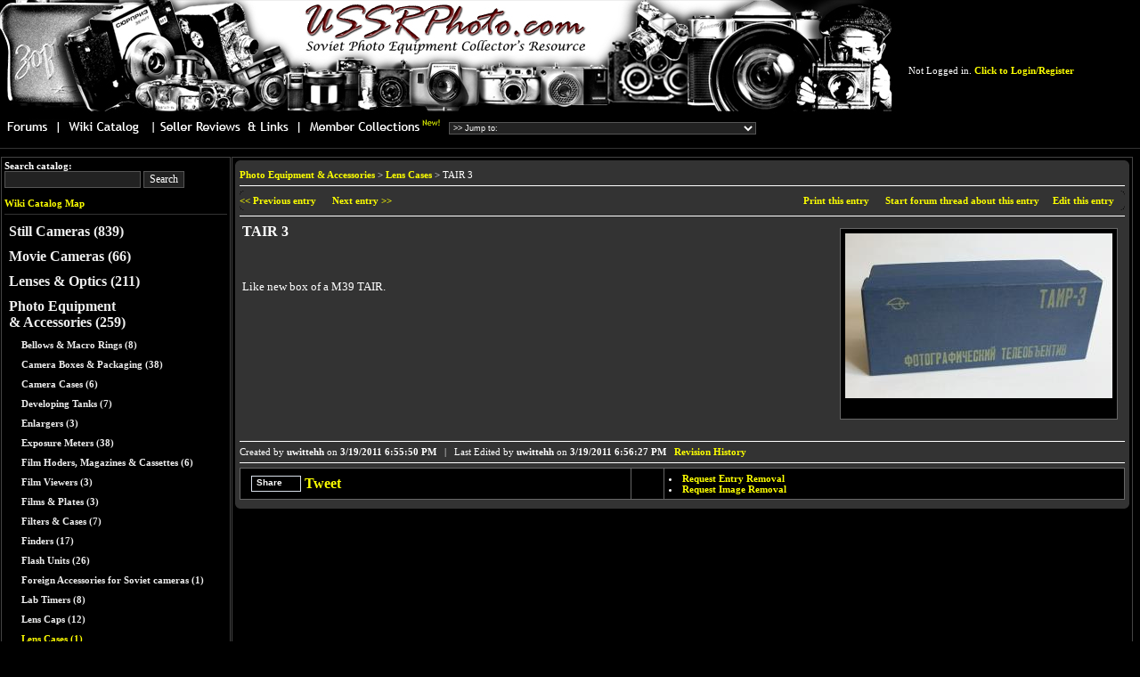

--- FILE ---
content_type: text/html
request_url: https://ussrphoto.com/Wiki/default.asp?WikiCatID=119&ParentID=3&ContentID=1433&Item=TAIR+3
body_size: 40034
content:


	

<HTML>
<HEAD>
<META http-equiv="content-type" content="text/html; charset=windows-1251">


<TITLE>USSRPhoto.com - Russian / Soviet Cameras Wiki Catalog - TAIR 3</TITLE>
<meta name="keywords" content="TAIR 3">





<link rel="stylesheet" href="css/lightbox.css" type="text/css" media="screen" />


<link rel="stylesheet" type="text/css" href="../styles.css" >

<script type="text/javascript" src="js/prototype.js"></script>
<script type="text/javascript" src="js/scriptaculous.js?load=effects"></script>
<script type="text/javascript" src="js/lightbox.js"></script>

<SCRIPT LANGUAGE=javascript>


<!--
   	function imgWindow(imgName, wname) {
        newWindow=window.open(imgName,wname,
                  'toolbar=no,scrollbars=yes,directories=no,width=820,height=640,resizable=yes')
   }

//-->
</SCRIPT>
<script type="text/javascript">
var gaJsHost = (("https:" == document.location.protocol) ? "https://ssl." : "http://www.");
document.write(unescape("%3Cscript src='" + gaJsHost + "google-analytics.com/ga.js' type='text/javascript'%3E%3C/script%3E"));
</script>
<script type="text/javascript">
var pageTracker = _gat._getTracker("UA-4416006-1");
pageTracker._initData();
pageTracker._trackPageview();
</script>

</HEAD>
<BODY BGCOLOR=#0000000 TOPMARGIN=0 LEFTMARGIN=0 onLoad="preloadImages();">
<div id="dwindow" style="position:absolute;background-color:#EBEBEB;cursor:hand;left:0px;top:0px;display:none;border-style:solid;border:solid #555555 1px;z-index:100" onMousedown="initializedrag(event)" onMouseup="stopdrag()" onSelectStart="return false">
<div align="right" style="background-color:#555555"><!--<img src="/images/max.gif" id="maxname" onClick="maximize()">--><A HREF="javascript:closeit()" style="font-decoration:none;" onClick="thumbs=0"><FONT COLOR=#FFFFFF SIZE=1 FACE="Verdana">Close</A></div>
<div id="dwindowcontent" style="height:100%">
<iframe id="cframe" src="" width=100% height=100% frameborder=0></iframe>
</div>
</div>

<TABLE WIDTH=100% BORDER=0 CELLSPACING=0 CELLPADDING=0>
	<TR>
		<TD> <style type="text/css">
.spiffy{display:block}
.spiffy *{
  display:block;
  height:1px;
  overflow:hidden;
  font-size:.01em;
  background:#333333}
.spiffy1{
  margin-left:3px;
  margin-right:3px;
  padding-left:1px;
  padding-right:1px;
  border-left:1px solid #151515;
  border-right:1px solid #151515;
  background:#262626}
.spiffy2{
  margin-left:1px;
  margin-right:1px;
  padding-right:1px;
  padding-left:1px;
  border-left:1px solid #050505;
  border-right:1px solid #050505;
  background:#292929}
.spiffy3{
  margin-left:1px;
  margin-right:1px;
  border-left:1px solid #292929;
  border-right:1px solid #292929;}
.spiffy4{
  border-left:1px solid #151515;
  border-right:1px solid #151515}
.spiffy5{
  border-left:1px solid #262626;
  border-right:1px solid #262626}
.spiffyfg{
  background:#333333}
</style>
<script type="text/javascript">
<!--

function newImage(arg) {
	if (document.images) {
		rslt = new Image();
		rslt.src = arg;
		return rslt;
	}
}

function changeImages() {
	if (document.images && (preloadFlag == true)) {
		for (var i=0; i<changeImages.arguments.length; i+=2) {
			document[changeImages.arguments[i]].src = changeImages.arguments[i+1];
		}
	}
}

var preloadFlag = false;
function preloadImages() {
	if (document.images) {
		top3_04_over = newImage("/images/top3_04-over.gif");
		top3_05_over = newImage("/images/top3_05-over.gif");
		top3_06_over = newImage("/images/top3_06-over.gif");
		top3_07_over = newImage("/images/top3_07-over.gif");
		preloadFlag = true;
	}
}

// -->

</script>
<script async src="https://epnt.ebay.com/static/epn-smart-tools.js"></script>
<!-- ImageReady Slices (top3.psd) -->
<table id="Table_01" width="1020" border="0" cellpadding="0" cellspacing="0">
	<tr>
		<td colspan="6">
			<A HREF="/"><img src="/images/banner09.jpg" alt="" border=0></A></td>
		
	</tr><FORM action="" method=POST name=frmj id=frmj>
	
	<tr>
		<td  width="65">
			<a href="/Forum/Default.asp"
				onmouseover="changeImages('top3_04', '/images/top3_04-over.gif'); return true;"
				onmouseout="changeImages('top3_04', '/images/top3_04.gif'); return true;"
				onmousedown="changeImages('top3_04', '/images/top3_04-over.gif'); return true;"
				onmouseup="changeImages('top3_04', '/images/top3_04-over.gif'); return true;">
				<img name="top3_04" src="/images/top3_04.gif" width="65" height="28" border="0" alt=""></a></td>
		<td width="108">
			<a href="/Wiki/default.asp"
				onmouseover="changeImages('top3_05', '/images/top3_05-over.gif'); return true;"
				onmouseout="changeImages('top3_05', '/images/top3_05.gif'); return true;"
				onmousedown="changeImages('top3_05', '/images/top3_05-over.gif'); return true;"
				onmouseup="changeImages('top3_05', '/images/top3_05-over.gif'); return true;">
				<img name="top3_05" src="/images/top3_05.gif" width="108" height="28" border="0" alt=""></a></td>
		<td width="161">
			<a href="/Sellers/default.asp"
				onmouseover="changeImages('top3_06', '/images/top3_06-over.gif'); return true;"
				onmouseout="changeImages('top3_06', '/images/top3_06.gif'); return true;"
				onmousedown="changeImages('top3_06', '/images/top3_06-over.gif'); return true;"
				onmouseup="changeImages('top3_06', '/images/top3_06-over.gif'); return true;">
				<img name="top3_06" src="/images/top3_06.gif" width="161" height="28" border="0" alt=""></a></td>
		<td width="170">
			<a href="/Collections/default.asp"
				onmouseover="changeImages('top3_07', '/images/top3_07-over.gif'); return true;"
				onmouseout="changeImages('top3_07', '/images/top3_07.gif'); return true;"
				onmousedown="changeImages('top3_07', '/images/top3_07-over.gif'); return true;"
				onmouseup="changeImages('top3_07', '/images/top3_07-over.gif'); return true;">
				<img name="top3_07" src="/images/top3_07.gif" width="170" height="28" border="0" alt=""></a></td>
		
		<td valign=middle><SELECT NAME="jp" onChange="location.replace(frmj.jp.options[frmj.jp.selectedIndex].value);" STYLE="font-family: Arial; font-size: 7pt; background-color: #222222;color: white; border: #555555 1px solid;">
			<OPTION VALUE="default.asp">>> Jump to:</OPTION>
			<OPTION VALUE="/Wiki/default.asp">---- Wiki Catalog Categories ----</OPTION>
				
					<OPTION VALUE="/Wiki/Default.asp?ParentID=1&WikiCatID=68">Still Cameras > KMZ - Moskva</OPTION>
					
					<OPTION VALUE="/Wiki/Default.asp?ParentID=1&WikiCatID=69">Still Cameras > KMZ - Zenit</OPTION>
					
					<OPTION VALUE="/Wiki/Default.asp?ParentID=1&WikiCatID=70">Still Cameras > KMZ - Zorki</OPTION>
					
					<OPTION VALUE="/Wiki/Default.asp?ParentID=1&WikiCatID=5">Still Cameras > KMZ - Other</OPTION>
					
					<OPTION VALUE="/Wiki/Default.asp?ParentID=1&WikiCatID=72">Still Cameras > GOMZ / LOMO - Komsomolets/Lubitel</OPTION>
					
					<OPTION VALUE="/Wiki/Default.asp?ParentID=1&WikiCatID=71">Still Cameras > GOMZ / LOMO - Smena</OPTION>
					
					<OPTION VALUE="/Wiki/Default.asp?ParentID=1&WikiCatID=12">Still Cameras > GOMZ / LOMO / VOOMP - Other</OPTION>
					
					<OPTION VALUE="/Wiki/Default.asp?ParentID=1&WikiCatID=81">Still Cameras > Medical and Special Cameras</OPTION>
					
					<OPTION VALUE="/Wiki/Default.asp?ParentID=1&WikiCatID=101">Still Cameras > FED 4</OPTION>
					
					<OPTION VALUE="/Wiki/Default.asp?ParentID=1&WikiCatID=100">Still Cameras > FED 3</OPTION>
					
					<OPTION VALUE="/Wiki/Default.asp?ParentID=1&WikiCatID=99">Still Cameras > FED 2</OPTION>
					
					<OPTION VALUE="/Wiki/Default.asp?ParentID=1&WikiCatID=8">Still Cameras > FED Other</OPTION>
					
					<OPTION VALUE="/Wiki/Default.asp?ParentID=1&WikiCatID=102">Still Cameras > FED 5</OPTION>
					
					<OPTION VALUE="/Wiki/Default.asp?ParentID=1&WikiCatID=98">Still Cameras > FED 1</OPTION>
					
					<OPTION VALUE="/Wiki/Default.asp?ParentID=1&WikiCatID=20">Still Cameras > Kiev / Arsenal - Kiev Rangefinder</OPTION>
					
					<OPTION VALUE="/Wiki/Default.asp?ParentID=1&WikiCatID=79">Still Cameras > Kiev / Arsenal - Kiev SLR</OPTION>
					
					<OPTION VALUE="/Wiki/Default.asp?ParentID=1&WikiCatID=80">Still Cameras > Kiev / Arsenal - Other</OPTION>
					
					<OPTION VALUE="/Wiki/Default.asp?ParentID=1&WikiCatID=75">Still Cameras > MMZ / BelOMO - Smena/Vilia/Vesna</OPTION>
					
					<OPTION VALUE="/Wiki/Default.asp?ParentID=1&WikiCatID=74">Still Cameras > BelOMO - Elikon</OPTION>
					
					<OPTION VALUE="/Wiki/Default.asp?ParentID=1&WikiCatID=73">Still Cameras > BelOMO - Zenit</OPTION>
					
					<OPTION VALUE="/Wiki/Default.asp?ParentID=1&WikiCatID=6">Still Cameras > MMZ / BelOMO - Other</OPTION>
					
					<OPTION VALUE="/Wiki/Default.asp?ParentID=1&WikiCatID=45">Still Cameras > Efte - Arfo</OPTION>
					
					<OPTION VALUE="/Wiki/Default.asp?ParentID=1&WikiCatID=46">Still Cameras > KGB - Spy Cameras</OPTION>
					
					<OPTION VALUE="/Wiki/Default.asp?ParentID=1&WikiCatID=17">Still Cameras > Military and Official Use Cameras</OPTION>
					
					<OPTION VALUE="/Wiki/Default.asp?ParentID=1&WikiCatID=48">Still Cameras > Commemorative Cameras</OPTION>
					
					<OPTION VALUE="/Wiki/Default.asp?ParentID=1&WikiCatID=78">Still Cameras > Presentation and Engraved Cameras</OPTION>
					
					<OPTION VALUE="/Wiki/Default.asp?ParentID=1&WikiCatID=77">Still Cameras > Russian Leica Copies</OPTION>
					
					<OPTION VALUE="/Wiki/Default.asp?ParentID=1&WikiCatID=76">Still Cameras > Modified and Fantasy Cameras</OPTION>
					
					<OPTION VALUE="/Wiki/Default.asp?ParentID=1&WikiCatID=47">Still Cameras > Homemade Cameras</OPTION>
					
					<OPTION VALUE="/Wiki/Default.asp?ParentID=1&WikiCatID=53">Still Cameras > Non-Russian Communist Cameras</OPTION>
					
					<OPTION VALUE="/Wiki/Default.asp?ParentID=1&WikiCatID=115">Still Cameras > Made for Russian Market</OPTION>
					
					<OPTION VALUE="/Wiki/Default.asp?ParentID=1&WikiCatID=103">Still Cameras > Imported - Retailed in Russia / USSR (pre-1929)</OPTION>
					
					<OPTION VALUE="/Wiki/Default.asp?ParentID=1&WikiCatID=104">Still Cameras > Pre-1917 Russian Cameras</OPTION>
					
					<OPTION VALUE="/Wiki/Default.asp?ParentID=1&WikiCatID=109">Still Cameras > Non-Russian Lomography Cameras</OPTION>
					
					<OPTION VALUE="/Wiki/Default.asp?ParentID=1&WikiCatID=19">Still Cameras > Other Cameras</OPTION>
					
					<OPTION VALUE="/Wiki/Default.asp?ParentID=1&WikiCatID=108">Still Cameras > Unidentified / Contested Authenticity</OPTION>
					
					<OPTION VALUE="/Wiki/Default.asp?ParentID=2&WikiCatID=87">Lenses & Optics > FED</OPTION>
					
					<OPTION VALUE="/Wiki/Default.asp?ParentID=2&WikiCatID=117">Lenses & Optics > ZM</OPTION>
					
					<OPTION VALUE="/Wiki/Default.asp?ParentID=2&WikiCatID=116">Lenses & Optics > Mirror Lenses (MTO / Rubinar)</OPTION>
					
					<OPTION VALUE="/Wiki/Default.asp?ParentID=2&WikiCatID=55">Lenses & Optics > Non-Russian Communist Lenses</OPTION>
					
					<OPTION VALUE="/Wiki/Default.asp?ParentID=2&WikiCatID=27">Lenses & Optics > Helios</OPTION>
					
					<OPTION VALUE="/Wiki/Default.asp?ParentID=2&WikiCatID=93">Lenses & Optics > Orion</OPTION>
					
					<OPTION VALUE="/Wiki/Default.asp?ParentID=2&WikiCatID=25">Lenses & Optics > Industar</OPTION>
					
					<OPTION VALUE="/Wiki/Default.asp?ParentID=2&WikiCatID=106">Lenses & Optics > Tair</OPTION>
					
					<OPTION VALUE="/Wiki/Default.asp?ParentID=2&WikiCatID=26">Lenses & Optics > Jupiter</OPTION>
					
					<OPTION VALUE="/Wiki/Default.asp?ParentID=2&WikiCatID=96">Lenses & Optics > Vega</OPTION>
					
					<OPTION VALUE="/Wiki/Default.asp?ParentID=2&WikiCatID=95">Lenses & Optics > MIR</OPTION>
					
					<OPTION VALUE="/Wiki/Default.asp?ParentID=2&WikiCatID=28">Lenses & Optics > Other Lens</OPTION>
					
					<OPTION VALUE="/Wiki/Default.asp?ParentID=2&WikiCatID=94">Lenses & Optics > VOOMP</OPTION>
					
					<OPTION VALUE="/Wiki/Default.asp?ParentID=2&WikiCatID=88">Lenses & Optics > Zenitar</OPTION>
					
					<OPTION VALUE="/Wiki/Default.asp?ParentID=2&WikiCatID=92">Lenses & Optics > Aerial Camera Lenses</OPTION>
					
					<OPTION VALUE="/Wiki/Default.asp?ParentID=2&WikiCatID=91">Lenses & Optics > Movie Camera Lenses</OPTION>
					
					<OPTION VALUE="/Wiki/Default.asp?ParentID=2&WikiCatID=90">Lenses & Optics > Zorki</OPTION>
					
					<OPTION VALUE="/Wiki/Default.asp?ParentID=2&WikiCatID=89">Lenses & Optics > GOI</OPTION>
					
					<OPTION VALUE="/Wiki/Default.asp?ParentID=3&WikiCatID=123">Photo Equipment & Accessories > Bellows & Macro Rings</OPTION>
					
					<OPTION VALUE="/Wiki/Default.asp?ParentID=3&WikiCatID=56">Photo Equipment & Accessories > Non-Russian Communist Accessories</OPTION>
					
					<OPTION VALUE="/Wiki/Default.asp?ParentID=3&WikiCatID=124">Photo Equipment & Accessories > Film Hoders, Magazines & Cassettes</OPTION>
					
					<OPTION VALUE="/Wiki/Default.asp?ParentID=3&WikiCatID=54">Photo Equipment & Accessories > Flash Units</OPTION>
					
					<OPTION VALUE="/Wiki/Default.asp?ParentID=3&WikiCatID=125">Photo Equipment & Accessories > Lab Timers</OPTION>
					
					<OPTION VALUE="/Wiki/Default.asp?ParentID=3&WikiCatID=44">Photo Equipment & Accessories > Slide Projectors</OPTION>
					
					<OPTION VALUE="/Wiki/Default.asp?ParentID=3&WikiCatID=42">Photo Equipment & Accessories > Exposure Meters</OPTION>
					
					<OPTION VALUE="/Wiki/Default.asp?ParentID=3&WikiCatID=34">Photo Equipment & Accessories > Underwater Enclosures</OPTION>
					
					<OPTION VALUE="/Wiki/Default.asp?ParentID=3&WikiCatID=33">Photo Equipment & Accessories > Turrets</OPTION>
					
					<OPTION VALUE="/Wiki/Default.asp?ParentID=3&WikiCatID=31">Photo Equipment & Accessories > Finders</OPTION>
					
					<OPTION VALUE="/Wiki/Default.asp?ParentID=3&WikiCatID=65">Photo Equipment & Accessories > Other Accessories/Items</OPTION>
					
					<OPTION VALUE="/Wiki/Default.asp?ParentID=3&WikiCatID=30">Photo Equipment & Accessories > Lens Caps</OPTION>
					
					<OPTION VALUE="/Wiki/Default.asp?ParentID=3&WikiCatID=29">Photo Equipment & Accessories > Camera Cases</OPTION>
					
					<OPTION VALUE="/Wiki/Default.asp?ParentID=3&WikiCatID=32">Photo Equipment & Accessories > Stereo Attachments</OPTION>
					
					<OPTION VALUE="/Wiki/Default.asp?ParentID=3&WikiCatID=122">Photo Equipment & Accessories > Camera Boxes & Packaging</OPTION>
					
					<OPTION VALUE="/Wiki/Default.asp?ParentID=3&WikiCatID=132">Photo Equipment & Accessories > Self-timers</OPTION>
					
					<OPTION VALUE="/Wiki/Default.asp?ParentID=3&WikiCatID=129">Photo Equipment & Accessories > Repair Kits</OPTION>
					
					<OPTION VALUE="/Wiki/Default.asp?ParentID=3&WikiCatID=128">Photo Equipment & Accessories > Enlargers</OPTION>
					
					<OPTION VALUE="/Wiki/Default.asp?ParentID=3&WikiCatID=114">Photo Equipment & Accessories > Foreign Accessories for Soviet cameras</OPTION>
					
					<OPTION VALUE="/Wiki/Default.asp?ParentID=3&WikiCatID=119">Photo Equipment & Accessories > Lens Cases</OPTION>
					
					<OPTION VALUE="/Wiki/Default.asp?ParentID=3&WikiCatID=120">Photo Equipment & Accessories > Filters & Cases</OPTION>
					
					<OPTION VALUE="/Wiki/Default.asp?ParentID=3&WikiCatID=130">Photo Equipment & Accessories > Tripods & Clamps</OPTION>
					
					<OPTION VALUE="/Wiki/Default.asp?ParentID=3&WikiCatID=127">Photo Equipment & Accessories > Developing Tanks</OPTION>
					
					<OPTION VALUE="/Wiki/Default.asp?ParentID=3&WikiCatID=23">Photo Equipment & Accessories > Film Viewers</OPTION>
					
					<OPTION VALUE="/Wiki/Default.asp?ParentID=3&WikiCatID=126">Photo Equipment & Accessories > Films & Plates</OPTION>
					
					<OPTION VALUE="/Wiki/Default.asp?ParentID=4&WikiCatID=84">History, Documents & Ephemera > Lens Manuals (Russian)</OPTION>
					
					<OPTION VALUE="/Wiki/Default.asp?ParentID=4&WikiCatID=39">History, Documents & Ephemera > Publications and and Books</OPTION>
					
					<OPTION VALUE="/Wiki/Default.asp?ParentID=4&WikiCatID=85">History, Documents & Ephemera > Camera Technical Docs & Schematics</OPTION>
					
					<OPTION VALUE="/Wiki/Default.asp?ParentID=4&WikiCatID=35">History, Documents & Ephemera > Factory Histories</OPTION>
					
					<OPTION VALUE="/Wiki/Default.asp?ParentID=4&WikiCatID=86">History, Documents & Ephemera > Lens Technical Docs & Schematics</OPTION>
					
					<OPTION VALUE="/Wiki/Default.asp?ParentID=4&WikiCatID=82">History, Documents & Ephemera > Camera Manuals (Russian)</OPTION>
					
					<OPTION VALUE="/Wiki/Default.asp?ParentID=4&WikiCatID=83">History, Documents & Ephemera > Lens Manuals (English)</OPTION>
					
					<OPTION VALUE="/Wiki/Default.asp?ParentID=4&WikiCatID=36">History, Documents & Ephemera > Camera Manuals (English)</OPTION>
					
					<OPTION VALUE="/Wiki/Default.asp?ParentID=4&WikiCatID=66">History, Documents & Ephemera > Advertising Brochures</OPTION>
					
					<OPTION VALUE="/Wiki/Default.asp?ParentID=4&WikiCatID=38">History, Documents & Ephemera > Sovetskoe Foto & Magazines</OPTION>
					
					<OPTION VALUE="/Wiki/Default.asp?ParentID=4&WikiCatID=121">History, Documents & Ephemera > Factory Logos</OPTION>
					
					<OPTION VALUE="/Wiki/Default.asp?ParentID=4&WikiCatID=37">History, Documents & Ephemera > Russian, Soviet era & Post Soviet History</OPTION>
					
					<OPTION VALUE="/Wiki/Default.asp?ParentID=49&WikiCatID=107">Member Articles & Blogs > Equipment with Factory Errors</OPTION>
					
					<OPTION VALUE="/Wiki/Default.asp?ParentID=49&WikiCatID=50">Member Articles & Blogs > Articles</OPTION>
					
					<OPTION VALUE="/Wiki/Default.asp?ParentID=49&WikiCatID=51">Member Articles & Blogs > Blogs</OPTION>
					
					<OPTION VALUE="/Wiki/Default.asp?ParentID=49&WikiCatID=52">Member Articles & Blogs > Miscelaneous Content</OPTION>
					
					<OPTION VALUE="/Wiki/Default.asp?ParentID=49&WikiCatID=97">Member Articles & Blogs > Collectors and Collections</OPTION>
					
					<OPTION VALUE="/Wiki/Default.asp?ParentID=58&WikiCatID=59">Movie Cameras > GOMZ - LOMO</OPTION>
					
					<OPTION VALUE="/Wiki/Default.asp?ParentID=58&WikiCatID=60">Movie Cameras > KOMZ</OPTION>
					
					<OPTION VALUE="/Wiki/Default.asp?ParentID=58&WikiCatID=61">Movie Cameras > KMZ</OPTION>
					
					<OPTION VALUE="/Wiki/Default.asp?ParentID=58&WikiCatID=105">Movie Cameras > KGB Movie Cameras</OPTION>
					
					<OPTION VALUE="/Wiki/Default.asp?ParentID=58&WikiCatID=62">Movie Cameras > TochPribor/Kiev</OPTION>
					
					<OPTION VALUE="/Wiki/Default.asp?ParentID=58&WikiCatID=63">Movie Cameras > Other</OPTION>
					
					<OPTION VALUE="/Wiki/Default.asp?ParentID=58&WikiCatID=64">Movie Cameras > Non-Russian Communist Cameras</OPTION>
					
					<OPTION VALUE="/Wiki/Default.asp?ParentID=113&WikiCatID=111">Movie Equipment and Accessories > Movie Projector Accessories</OPTION>
					
					<OPTION VALUE="/Wiki/Default.asp?ParentID=113&WikiCatID=110">Movie Equipment and Accessories > Movie Projectors</OPTION>
					
			<OPTION VALUE="/Sellers/default.asp">---- Wiki Resources ----</OPTION>
				
					<OPTION VALUE="/Sellers/Default.asp?SellerCatID=1">eBay Sellers</OPTION>
					
					<OPTION VALUE="/Sellers/Default.asp?SellerCatID=2">Online Stores</OPTION>
					
					<OPTION VALUE="/Sellers/Default.asp?SellerCatID=3">Collections</OPTION>
					
					<OPTION VALUE="/Sellers/Default.asp?SellerCatID=5">Photographic History Links</OPTION>
					
					<OPTION VALUE="/Sellers/Default.asp?SellerCatID=6">Camera Guide Links</OPTION>
					
					<OPTION VALUE="/Sellers/Default.asp?SellerCatID=7">Useful Tools</OPTION>
					
					<OPTION VALUE="/Sellers/Default.asp?SellerCatID=8">Camera Repair</OPTION>
					
					<OPTION VALUE="/Sellers/Default.asp?SellerCatID=9">Forums/Clubs</OPTION>
					
					<OPTION VALUE="/Sellers/Default.asp?SellerCatID=4">Miscelaneous Resources</OPTION>
					
			
			
			<OPTION VALUE="/Forum/default.asp">---- Forums ----</OPTION>
			
					<OPTION VALUE="/Forum/forum.asp?FORUM_ID=8">Collectors and Users Open Forum</OPTION>
					
					<OPTION VALUE="/Forum/forum.asp?FORUM_ID=9">Photo Gallery</OPTION>
					
					<OPTION VALUE="/Forum/forum.asp?FORUM_ID=4">Wiki Catalog and Resources Issues/Questions</OPTION>
					
					<OPTION VALUE="/Forum/forum.asp?FORUM_ID=7">Want to Buy</OPTION>
					
					<OPTION VALUE="/Forum/forum.asp?FORUM_ID=5">For Sale and Trade</OPTION>
					
					<OPTION VALUE="/Forum/forum.asp?FORUM_ID=11">Members Only Section</OPTION>
					
			</SELECT>
			</td>
		<td><div style="padding-left:5px;" id="google_translate_element"></div><script type="text/javascript">
function googleTranslateElementInit() {
  new google.translate.TranslateElement({pageLanguage: 'en', layout: google.translate.TranslateElement.InlineLayout.HORIZONTAL}, 'google_translate_element');
}
</script><script type="text/javascript" src="//translate.google.com/translate_a/element.js?cb=googleTranslateElementInit"></script></td>
	
			</tr>
	</FORM>
	
</table>
</TD>
		<TD WIDTH=100%><SPAN CLASS="text"><DIV>
		
			Not Logged in. <A HREF="/Forum/login.asp?target=/wiki/default.asp?WikiCatID=119&ParentID=3&ContentID=1433&Item=TAIR+3">Click to Login/Register</A>

		</DIV>
		</TD>
	</TR>
	<TR>
		<TD COLSPAN=2><HR SIZE=1 COLOR=#333333>
		<TABLE WIDTH=100% CELLSPACING=1 CELLPADDING=3 BGCOLOR=#000000>
			<TR>
				<TD style="border:solid #444444 1px;" WIDTH=200  VALIGN=TOP><SPAN CLASS="text">
<TABLE BORDER=0 CELLSPACING=0 CELLPADDING=0>
<TR><TD COLSPAN=2><SPAN CLASS="text">
<FORM action="default.asp?WikiCatID=119&ParentID=3" method=POST id=form1 name=form1>
<B>Search catalog:</B><BR>
<INPUT TYPE="text" SIZE=20 NAME="Search" MAXLENGTH=200 STYLE="font-family: Verdana; font-size: 9pt; background-color: #222222;color: white; border: #555555 1px solid;">&nbsp;<INPUT TYPE="Submit" NAME="sb1" VALUE="Search" STYLE="font-family: Verdana; font-size: 9pt; background-color: #222222;color: white; border: #555555 1px solid;">
</FORM>
<A HREF="site_map.asp">Wiki Catalog Map</A>
</TD></TR>
</TABLE><HR SIZE=1 COLOR=#333333>
<TABLE BORDER=0 CELLSPACING=0 CELLPADDING=2 WIDTH=250>

		<TR><TD COLSPAN=2 STYLE="padding:5px;"><SPAN CLASS="text"><FONT SIZE=3><A class="navLink" HREF="default.asp?ParentID=1">Still Cameras  (839)</A></FONT></TD></TR>
		
		<TR><TD COLSPAN=2 STYLE="padding:5px;"><SPAN CLASS="text"><FONT SIZE=3><A class="navLink" HREF="default.asp?ParentID=58">Movie Cameras  (66)</A></FONT></TD></TR>
		
		<TR><TD COLSPAN=2 STYLE="padding:5px;"><SPAN CLASS="text"><FONT SIZE=3><A class="navLink" HREF="default.asp?ParentID=2">Lenses & Optics  (211)</A></FONT></TD></TR>
		
		<TR><TD COLSPAN=2 STYLE="padding:5px;"><SPAN CLASS="text"><FONT SIZE=3><A class="navLink" HREF="default.asp?ParentID=3">Photo Equipment<BR> & Accessories  (259)</A></FONT></TD></TR>
		
				<TR><TD>&nbsp;&nbsp;&nbsp;</TD><TD NOWRAP><SPAN CLASS="text"><A class="navLink" HREF="default.asp?WikiCatID=123&ParentID=3">Bellows & Macro Rings (8)</A></TD></TR>
				
				<TR><TD>&nbsp;&nbsp;&nbsp;</TD><TD NOWRAP><SPAN CLASS="text"><A class="navLink" HREF="default.asp?WikiCatID=122&ParentID=3">Camera Boxes & Packaging (38)</A></TD></TR>
				
				<TR><TD>&nbsp;&nbsp;&nbsp;</TD><TD NOWRAP><SPAN CLASS="text"><A class="navLink" HREF="default.asp?WikiCatID=29&ParentID=3">Camera Cases (6)</A></TD></TR>
				
				<TR><TD>&nbsp;&nbsp;&nbsp;</TD><TD NOWRAP><SPAN CLASS="text"><A class="navLink" HREF="default.asp?WikiCatID=127&ParentID=3">Developing Tanks (7)</A></TD></TR>
				
				<TR><TD>&nbsp;&nbsp;&nbsp;</TD><TD NOWRAP><SPAN CLASS="text"><A class="navLink" HREF="default.asp?WikiCatID=128&ParentID=3">Enlargers (3)</A></TD></TR>
				
				<TR><TD>&nbsp;&nbsp;&nbsp;</TD><TD NOWRAP><SPAN CLASS="text"><A class="navLink" HREF="default.asp?WikiCatID=42&ParentID=3">Exposure Meters (38)</A></TD></TR>
				
				<TR><TD>&nbsp;&nbsp;&nbsp;</TD><TD NOWRAP><SPAN CLASS="text"><A class="navLink" HREF="default.asp?WikiCatID=124&ParentID=3">Film Hoders, Magazines & Cassettes (6)</A></TD></TR>
				
				<TR><TD>&nbsp;&nbsp;&nbsp;</TD><TD NOWRAP><SPAN CLASS="text"><A class="navLink" HREF="default.asp?WikiCatID=23&ParentID=3">Film Viewers (3)</A></TD></TR>
				
				<TR><TD>&nbsp;&nbsp;&nbsp;</TD><TD NOWRAP><SPAN CLASS="text"><A class="navLink" HREF="default.asp?WikiCatID=126&ParentID=3">Films & Plates (3)</A></TD></TR>
				
				<TR><TD>&nbsp;&nbsp;&nbsp;</TD><TD NOWRAP><SPAN CLASS="text"><A class="navLink" HREF="default.asp?WikiCatID=120&ParentID=3">Filters & Cases (7)</A></TD></TR>
				
				<TR><TD>&nbsp;&nbsp;&nbsp;</TD><TD NOWRAP><SPAN CLASS="text"><A class="navLink" HREF="default.asp?WikiCatID=31&ParentID=3">Finders (17)</A></TD></TR>
				
				<TR><TD>&nbsp;&nbsp;&nbsp;</TD><TD NOWRAP><SPAN CLASS="text"><A class="navLink" HREF="default.asp?WikiCatID=54&ParentID=3">Flash Units (26)</A></TD></TR>
				
				<TR><TD>&nbsp;&nbsp;&nbsp;</TD><TD NOWRAP><SPAN CLASS="text"><A class="navLink" HREF="default.asp?WikiCatID=114&ParentID=3">Foreign Accessories for Soviet cameras (1)</A></TD></TR>
				
				<TR><TD>&nbsp;&nbsp;&nbsp;</TD><TD NOWRAP><SPAN CLASS="text"><A class="navLink" HREF="default.asp?WikiCatID=125&ParentID=3">Lab Timers (8)</A></TD></TR>
				
				<TR><TD>&nbsp;&nbsp;&nbsp;</TD><TD NOWRAP><SPAN CLASS="text"><A class="navLink" HREF="default.asp?WikiCatID=30&ParentID=3">Lens Caps (12)</A></TD></TR>
				
				<TR><TD>&nbsp;&nbsp;&nbsp;</TD><TD NOWRAP><SPAN CLASS="text"><A class="navLink" HREF="default.asp?WikiCatID=119&ParentID=3"><FONT COLOR=YELLOW>Lens Cases (1)</A></TD></TR>
				
				<TR><TD>&nbsp;&nbsp;&nbsp;</TD><TD NOWRAP><SPAN CLASS="text"><A class="navLink" HREF="default.asp?WikiCatID=56&ParentID=3">Non-Russian Communist Accessories (0)</A></TD></TR>
				
				<TR><TD>&nbsp;&nbsp;&nbsp;</TD><TD NOWRAP><SPAN CLASS="text"><A class="navLink" HREF="default.asp?WikiCatID=65&ParentID=3">Other Accessories/Items (23)</A></TD></TR>
				
				<TR><TD>&nbsp;&nbsp;&nbsp;</TD><TD NOWRAP><SPAN CLASS="text"><A class="navLink" HREF="default.asp?WikiCatID=129&ParentID=3">Repair Kits (4)</A></TD></TR>
				
				<TR><TD>&nbsp;&nbsp;&nbsp;</TD><TD NOWRAP><SPAN CLASS="text"><A class="navLink" HREF="default.asp?WikiCatID=132&ParentID=3">Self-timers (4)</A></TD></TR>
				
				<TR><TD>&nbsp;&nbsp;&nbsp;</TD><TD NOWRAP><SPAN CLASS="text"><A class="navLink" HREF="default.asp?WikiCatID=44&ParentID=3">Slide Projectors (15)</A></TD></TR>
				
				<TR><TD>&nbsp;&nbsp;&nbsp;</TD><TD NOWRAP><SPAN CLASS="text"><A class="navLink" HREF="default.asp?WikiCatID=32&ParentID=3">Stereo Attachments (10)</A></TD></TR>
				
				<TR><TD>&nbsp;&nbsp;&nbsp;</TD><TD NOWRAP><SPAN CLASS="text"><A class="navLink" HREF="default.asp?WikiCatID=130&ParentID=3">Tripods & Clamps (6)</A></TD></TR>
				
				<TR><TD>&nbsp;&nbsp;&nbsp;</TD><TD NOWRAP><SPAN CLASS="text"><A class="navLink" HREF="default.asp?WikiCatID=33&ParentID=3">Turrets (2)</A></TD></TR>
				
				<TR><TD>&nbsp;&nbsp;&nbsp;</TD><TD NOWRAP><SPAN CLASS="text"><A class="navLink" HREF="default.asp?WikiCatID=34&ParentID=3">Underwater Enclosures (11)</A></TD></TR>
				
		<TR><TD COLSPAN=2 STYLE="padding:5px;"><SPAN CLASS="text"><FONT SIZE=3><A class="navLink" HREF="default.asp?ParentID=113">Movie Equipment and Accessories  (16)</A></FONT></TD></TR>
		
		<TR><TD COLSPAN=2 STYLE="padding:5px;"><SPAN CLASS="text"><FONT SIZE=3><A class="navLink" HREF="default.asp?ParentID=4">History, Documents<BR> & Ephemera  (152)</A></FONT></TD></TR>
		
		<TR><TD COLSPAN=2 STYLE="padding:5px;"><SPAN CLASS="text"><FONT SIZE=3><A class="navLink" HREF="default.asp?ParentID=49">Member Articles & Blogs  (59)</A></FONT></TD></TR>
		
</TABLE></TD>
				<TD WIDTH=80% style="border:solid #444444 1px;" WIDTH=180 VALIGN=TOP>
<SPAN CLASS="text">
<div><b class="spiffy"><b class="spiffy1"><b></b></b><b class="spiffy2"><b></b></b><b class="spiffy3"></b><b class="spiffy4"></b><b class="spiffy5"></b></b><div class="spiffyfg">

<TABLE BORDER=0 CELLSPACING=0 CELLPADDING=5 WIDTH=100% BGCOLOR=#333333>


<TR><TD><SPAN CLASS="text"><SPAN CLASS="Text"><A HREF="default.asp?ParentID=3">Photo Equipment & Accessories</A> > 

<A HREF="default.asp?ParentID=3&WikiCatID=119">Lens Cases</A>

		 > TAIR 3<HR SIZE=1 COLOR=#FFFFFF>
<div><b class="spiffy"><b class="spiffy1"><b></b></b><b class="spiffy2"><b></b></b><b class="spiffy3"></b><b class="spiffy4"></b><b class="spiffy5"></b></b><div class="spiffyfg">

		<TABLE WIDTH=100% BORDER=0 CELLSPACING=0 CELLPADDING=0>
			<TR>
				<TD CLASS="Text"><A HREF="advance_entry.asp?Go=Prev&WikiCatID=119&ParentID=3&ContentID=1433&Item=TAIR+3"><< Previous entry</a>
					&nbsp;&nbsp;&nbsp;&nbsp;
					<A HREF="advance_entry.asp?Go=Next&WikiCatID=119&ParentID=3&ContentID=1433&Item=TAIR+3">Next entry >></a>
				</TD>
				<TD ALIGN=RIGHT  CLASS="Text"><A HREF="javascript:imgWindow('print.asp?ContentID=1433');">Print this entry</a>&nbsp;&nbsp;&nbsp;&nbsp;&nbsp;


	
	
					<A HREF="javascript:alert('You need to Register/Login to use this feature');">Start forum thread about this entry</A>
					
				&nbsp;&nbsp;&nbsp;
				
					<A HREF="javascript:alert('You need to Register/Login to use this feature');">Edit this entry</A>
				&nbsp;&nbsp;&nbsp;
				<script>document.write('<scr'+'ipt src="http://rover.ebay.com/ar/1/55242/1?lt=9&adtype=3&pubid=5574865215&toolid=10001&campid=5336437677&customid=link&uq=TAIR 3&sellerId=&ex_kw=&sortBy=12&catId=&minPrice=&maxPrice=&laction=_blank&ltext=Find+on+eBay&n3y=1&v1e=1&u7v=1&a3h=1&def=a3h&ig=1&mpt='+Math.floor(Math.random()*999999999)+'"></scr'+'ipt>');</script><noscript>
                <a target="_blank" href="http://rover.ebay.com/rover/1/711-53200-19255-0/1?icep_ff3=9&pub=5574865215&toolid=10001&campid=5336437677&customid=link&icep_uq=TAIR 3&icep_sellerId=&icep_ex_kw=&icep_sortBy=12&icep_catId=&icep_minPrice=&icep_maxPrice=&ipn=psmain&icep_vectorid=229466&kwid=902099&mtid=824&kw=lg">Find on eBay</a><img style="text-decoration:none;border:0;padding:0;margin:0;" src="http://rover.ebay.com/roverimp/1/711-53200-19255-0/1?ff3=9&pub=5574865215&toolid=10001&campid=5336437677&customid=link&uq=TAIR 3&mpt=[CACHEBUSTER]"></noscript>
				</TD>
				</TR>
			</TABLE>
			</div><b class="spiffy"><b class="spiffy5"></b><b class="spiffy4"></b><b class="spiffy3"></b><b class="spiffy2"><b></b></b><b class="spiffy1"><b></b></b></b></div>

			<HR SIZE=1  COLOR=#FFFFFF>

		
		<Table border=0 width="100%"><tr><td valign="top"><font color=#FFFFFF size=2>
		<FONT SIZE=3><B>TAIR 3</B></FONT><BR>  <BR><BR>
		<DIV style="float:left;">
		<p>Like new box of a M39 TAIR.</p>
		</DIV></font>
		</td><td valign="top">
	<DIV style="width:300;float:right;margin: 5px; padding: 5px; border: solid 1px #666666;background:#000000" align=center>
			
				<A HREF="/resize/resize_image.aspx?ImgWd=800&IptFl=/Wiki/Content/5236.jpg" rel="lightbox[wiki]" ><IMG SRC="/resize/resize_image.aspx?ImgWd=300&IptFl=/Wiki/Content/5236.jpg" border=0></A>
			
				<CENTER>(Click to enlarge)</CENTER>
			
			</DIV>
		

	</td></tr></Table>
</TD></TR>
<TR><TD VALIGN=TOP><SPAN CLASS="text">
<HR SIZE=1  COLOR=#FFFFFF>
	Created by <B>uwittehh</B> on <B>3/19/2011 6:55:50 PM</B>&nbsp;&nbsp;&nbsp;|&nbsp;&nbsp;&nbsp;Last Edited by <B>uwittehh</B> on <B>3/19/2011 6:56:27 PM</B>&nbsp;&nbsp;
	<A HREF="javascript:loadwindow2('revisions.asp?ContentID=1433',700,450);">Revision History</A>&nbsp;&nbsp;
	<HR SIZE=1 COLOR=#FFFFFF>
	<TABLE BGCOLOR=#666666 CELLSPACING=1 CELLPADDING=5 WIDTH=100%><TR BGCOLOR=#000000>
<td valign=top>
<table><tr>
<Td>
<script src="http://connect.facebook.net/en_US/all.js#xfbml=1"></script><fb:like href="http://www.ussrphoto.com/Wiki/default.asp?WikiCatID=119&ParentID=3&ContentID=1433&Item=TAIR+3" layout="box_count" show_faces="false" width="50" font="arial" colorscheme="dark"></fb:like>
</td>
<td valign=top> 
<script>function fbs_click() {u=location.href;t=document.title;window.open('http://www.facebook.com/sharer.php?u='+encodeURIComponent(u)+'&t='+encodeURIComponent(t),'sharer','toolbar=0,status=0,width=626,height=436');return false;}</script><style> html .fb_share_button { display: -moz-inline-block; display:inline-block; height:15px; border:1px solid #d8dfea; background:url('http://static.ak.facebook.com/images/share/facebook_share_icon.gif?6:26981') no-repeat top right;; padding-left:5px; padding-right:20px; padding-top:1px; padding-bottom:0 } html .fb_share_button:hover { color:#fff; border-color:#295582; background:#3b5998 url('http://static.ak.facebook.com/images/share/facebook_share_icon.gif?6:26981') no-repeat top right; text-decoration:none } </style> <a rel="nofollow" href="http://www.facebook.com/share.php?u=<;url>" class="fb_share_button" onclick="return fbs_click()" target="_blank" style="text-decoration:none;"><Font size=1 color=#FFFFFF face="Arial">Share</font></a>
</td>
<td valign=top>
<a href="http://twitter.com/share" class="twitter-share-button" data-count="horizontal" data-via="USSRPhoto">Tweet</a><script type="text/javascript" src="http://platform.twitter.com/widgets.js"></script>
</td>
</tr>
</table>
</td>	
<TD CLASS="text" VALIGN=TOP>
	</TD>
	
	<TD VALIGN=TOP><SPAN CLASS="text">
	
		<LI><A HREF="javascript:loadwindow2('removewiki.asp?ContentID=1433',700,450);">Request Entry Removal</A><BR>
		<LI><A HREF="javascript:loadwindow2('removeimage.asp?ContentID=1433',700,450);">Request Image Removal</A><BR>
		
	</TD>
	</TR>
	</TABLE>

</TABLE>
			</div><b class="spiffy"><b class="spiffy5"></b><b class="spiffy4"></b><b class="spiffy3"></b><b class="spiffy2"><b></b></b><b class="spiffy1"><b></b></b></b></div>

</TD>
				<TD CLASS="textB" ALIGN=CENTER VALIGN=TOP>
				<ins class="epn-placement" data-config-id="5ca62829cdf6ce4121db1c8e"></ins>

</TD>
			</TR>
		</TABLE>

		</TD>
		
	</TR>
</TABLE>
<HR COLOR=#666666 SIZE=1>
<CENTER>
<!-- SiteSearch Google -->
<form method="get" action="http://www.google.com/custom" target="google_window" id=form1 name=form1>
<table border="0" bgcolor="#000000">
<tr><td nowrap="nowrap" valign="top" align="left" height="32">
<a href="http://www.google.com/">
<img src="http://www.google.com/logos/Logo_25blk.gif" border="0" alt="Google" align="middle"></img></a>
</td>
<td nowrap="nowrap">
<input type="hidden" name="domains" value="www.ussrphoto.com"></input>
<label for="sbi" style="display: none">Enter your search terms</label>
<input type="text" name="q" size="31" maxlength="255" value="" id="sbi"></input>
<label for="sbb" style="display: none">Submit search form</label>
<input type="submit" name="sa" value="Search" id="sbb"></input>
</td></tr>
<tr>
<td>&nbsp;</td>
<td nowrap="nowrap">
<table>
<tr>
<td>
<input type="radio" name="sitesearch" value="" checked id="ss0"></input>
<label for="ss0" title="Search the Web"><font size="-1" color="white">Web</font></label></td>
<td>
<input type="radio" name="sitesearch" value="www.ussrphoto.com" id="ss1"></input>
<label for="ss1" title="Search www.ussrphoto.com"><font size="-1" color="white">www.ussrphoto.com</font></label></td>
</tr>
</table>
<input type="hidden" name="client" value="pub-0424528253120287"></input>
<input type="hidden" name="forid" value="1"></input>
<input type="hidden" name="ie" value="ISO-8859-1"></input>
<input type="hidden" name="oe" value="ISO-8859-1"></input>
<input type="hidden" name="safe" value="active"></input>
<input type="hidden" name="cof" value="GALT:#FFFF66;GL:1;DIV:#666666;VLC:FFFF66;AH:center;BGC:000000;LBGC:000000;ALC:000000;LC:000000;T:FFFFCC;GFNT:FFFF66;GIMP:FFFF66;FORID:1"></input>
<input type="hidden" name="hl" value="en"></input>
</td></tr></table>
</form>


<BR><DIV ALIGN=RIGHT><FONT SIZE=1><A HREF="mailto:vladkern@particle-z.com">Contact us</a>
 

<BR><BR>
<FONT COLOR=#000000>Hits: 915244</FONT></DIV>


</BODY>
</HTML>

<SCRIPT LANGUAGE=javascript>
<!--

//DHTML Window script- Copyright Dynamic Drive (http://www.dynamicdrive.com)
//For full source code, documentation, and terms of usage,
//Visit http://www.dynamicdrive.com/dynamicindex9/dhtmlwindow.htm

var dragapproved=false
var minrestore=0
var initialwidth,initialheight
var ie5=document.all&&document.getElementById
var ns6=document.getElementById&&!document.all

function iecompattest(){
return (!window.opera && document.compatMode && document.compatMode!="BackCompat")? document.documentElement : document.body
}

function drag_drop(e){
if (ie5&&dragapproved&&event.button==1){
document.getElementById("dwindow").style.left=tempx+event.clientX-offsetx+"px"
document.getElementById("dwindow").style.top=tempy+event.clientY-offsety+"px"
}
else if (ns6&&dragapproved){
document.getElementById("dwindow").style.left=tempx+e.clientX-offsetx+"px"
document.getElementById("dwindow").style.top=tempy+e.clientY-offsety+"px"
}
}

function initializedrag(e){
offsetx=ie5? event.clientX : e.clientX
offsety=ie5? event.clientY : e.clientY
document.getElementById("dwindowcontent").style.display="none" //extra
tempx=parseInt(document.getElementById("dwindow").style.left)
tempy=parseInt(document.getElementById("dwindow").style.top)

dragapproved=true
document.getElementById("dwindow").onmousemove=drag_drop
}

function loadwindow(url,width,height){
if (!ie5&&!ns6)
window.open(url,"","width=width,height=height,scrollbars=1")
else{
document.getElementById("dwindow").style.display=''
document.getElementById("dwindow").style.width=initialwidth=width+"px"
document.getElementById("dwindow").style.height=initialheight=height+"px"
document.getElementById("dwindow").style.left="1px"
document.getElementById("dwindow").style.top=ns6? window.pageYOffset*1+10+"px" : iecompattest().scrollTop*1+125+"px"
document.getElementById("cframe").src=url
}
}
function loadwindow2(url,width,height){
if (!ie5&&!ns6)
window.open(url,"","width=width,height=height,scrollbars=1")
else{
document.getElementById("dwindow").style.display=''
document.getElementById("dwindow").style.width=initialwidth=width+"px"
document.getElementById("dwindow").style.height=initialheight=height+"px"
document.getElementById("dwindow").style.left="177px"
document.getElementById("dwindow").style.top=ns6? window.pageYOffset*1+5+"px" : iecompattest().scrollTop*1+35+"px"
document.getElementById("cframe").src=url
}
}


function maximize(){
if (minrestore==0){
minrestore=1 //maximize window
document.getElementById("maxname").setAttribute("src","/images/restore.gif")
document.getElementById("dwindow").style.width=ns6? window.innerWidth-20+"px" : iecompattest().clientWidth+"px"
document.getElementById("dwindow").style.height=ns6? window.innerHeight-20+"px" : iecompattest().clientHeight+"px"
}
else{
minrestore=0 //restore window
document.getElementById("maxname").setAttribute("src","/images/max.gif")
document.getElementById("dwindow").style.width=initialwidth
document.getElementById("dwindow").style.height=initialheight
}
document.getElementById("dwindow").style.left=ns6? window.pageXOffset+"px" : iecompattest().scrollLeft+"px"
document.getElementById("dwindow").style.top=ns6? window.pageYOffset+"px" : iecompattest().scrollTop+"px"
}

function closeit(){
document.getElementById("dwindow").style.display="none"
}

function stopdrag(){
dragapproved=false;
document.getElementById("dwindow").onmousemove=null;
document.getElementById("dwindowcontent").style.display="" //extra
}
function toggleLayer(whichLayer)
{
if (document.getElementById)
{
// this is the way the standards work
var style2 = document.getElementById(whichLayer).style;
style2.display = style2.display? "":"block";
}
else if (document.all)
{
// this is the way old msie versions work
var style2 = document.all[whichLayer].style;
style2.display = style2.display? "":"block";
}
else if (document.layers)
{
// this is the way nn4 works
var style2 = document.layers[whichLayer].style;
style2.display = style2.display? "":"block";
}
}
//-->
</SCRIPT>